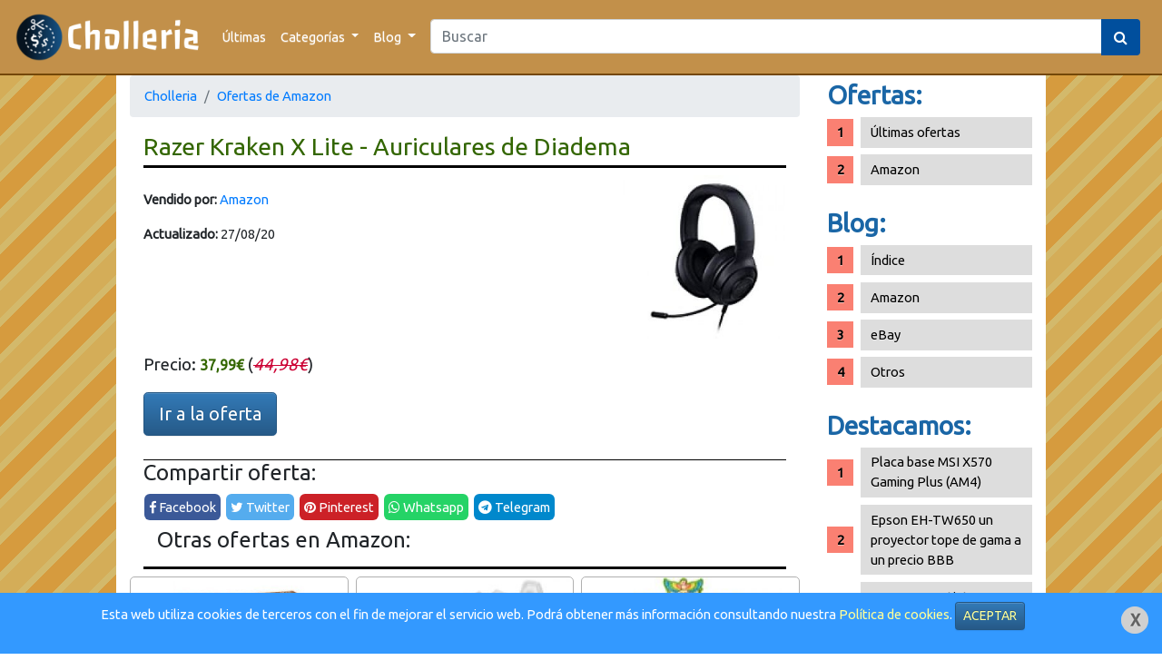

--- FILE ---
content_type: text/html; charset=UTF-8
request_url: https://cholleria.es/oferta-razer-kraken-x-lite-auriculares-de-diadema-29585.html
body_size: 6151
content:
<!DOCTYPE HTML>
<html lang="es">
    <head>
        <meta charset="utf-8"/>
<meta http-equiv="X-UA-Compatible" content="IE=edge"/>
<meta name="robots" content="index,follow" />
<title>Razer Kraken X Lite - Auriculares de Diadema | Amazon | Cholleria</title>
<meta name="viewport" content="width=device-width, initial-scale=1">
<meta name="description" content="Aquí podrás encontrar las mejores ofertas de Razer Kraken X Lite - Auriculares de Diadema en Amazon"/>
<meta name="keywords" content="oferta, review, rebaja, chollo, cholleria, Razer Kraken X Lite - Auriculares de Diadema, Amazon"/>
<meta name="language" content="es"/>
<meta name="author" content="Cholleria"/>
<meta name="publisher" content="Cholleria"/>
<meta name="copyright" content="Cholleria"/>
<meta property="og:title" content="Razer Kraken X Lite - Auriculares de Diadema | Amazon | Cholleria"/>
<meta property="og:image" content="https://cholleria.es/upload/amazon/EC63gNX6wsS5pww.jpg"/>
<meta property="og:image:url" content="https://cholleria.es/upload/amazon/EC63gNX6wsS5pww.jpg"/>
<meta property="og:url" content="https://cholleria.es/oferta-razer-kraken-x-lite-auriculares-de-diadema-29585.html"/>
<meta property="og:site_name" content="Cholleria"/>
<meta property="og:type" content="website"/>
<meta property="og:description" content="Aquí podrás encontrar las mejores ofertas de Razer Kraken X Lite - Auriculares de Diadema en Amazon"/>
<meta name="google-play-app" content="app-id=com.manuelcancelas.avisamazon"/>
<meta content="summary" name="twitter:card"/>
<meta name="twitter:description" content="Razer Kraken X Lite - Auriculares de Diadema | Amazon | Cholleria"/>
<meta name="twitter:site" content="@Cholleriaes"/>
<meta name="twitter:title" content="Cholleria"/>
<meta name="twitter:creator" content="@Cholleriaes"/>
<meta name="twitter:image" content="https://cholleria.es/upload/amazon/EC63gNX6wsS5pww.jpg"/>
<link rel="stylesheet" href="/css/cp.php?load=bootstrap,comun,bootstrap-theme&time=1.1e" type="text/css" media="screen" charset="utf-8"/>
<link rel="stylesheet" href="https://cdnjs.cloudflare.com/ajax/libs/font-awesome/4.7.0/css/font-awesome.min.css">
<link href="https://fonts.googleapis.com/css?family=Ubuntu&display=swap" rel="stylesheet">
<script type="text/javascript" src="/js/cp.php?load=comun&time=1.1e"></script>
<script type="text/javascript" src="/js/jquery-min.js"></script>
<script type="text/javascript" src="/js/bootstrap.min.js"></script>
<link rel="canonical" href="https://cholleria.es/oferta-razer-kraken-x-lite-auriculares-de-diadema-29585.html" />
<meta name="msapplication-TileColor" content="#ff9900">
<meta name="msapplication-TileImage" content="https://cholleria.es/img/logo-responsive.png">
<meta name="theme-color" content="#ff9900">
<link rel="shortcut icon" href="/img/icon/favicon.ico"/>
    </head>
    <body>
        <div id="pagina">
            <header>
    <div class="preNav">
        <nav class="navbar navbar-expand-md navbar-toggleable-lg navbar-dark navbar-choll">
            <a class="navbar-brand" href="/" title="Ir a la página principal">
                <img src="/img/logo-largo.png" alt="Logo cholleria" style="max-height: 55px;" title="Logo cholleria"/> 
            </a>
            <button class="navbar-toggler custom-toggler" type="button" data-toggle="collapse" data-target="#navbarSupportedContent" aria-controls="navbarSupportedContent" aria-expanded="false" aria-label="Toggle navigation">
                <span class="navbar-toggler-icon"></span>
            </button>
            <div class="collapse navbar-collapse" id="navbarSupportedContent">
                <ul class="navbar-nav mr-auto">
                    <li class="nav-item">
                        <a class="nav-link" href="/ultimas/" title="Últimas ofertas">Últimas</a>
                    </li>
                    <li class="nav-item dropdown">
                        <a class="nav-link dropdown-toggle" href="#" id="navbarDropdown" role="button" data-toggle="dropdown" aria-haspopup="true" aria-expanded="false">
                            Categorías
                        </a>
                        <div class="dropdown-menu" aria-labelledby="navbarDropdown">
                                                                                                <a class="dropdown-item" href="/ofertas/amazon/" title="Ofertas en Amazon">    
                                        Amazon                                    </a>
                                                                                                                                                                                                                                                                                                                                    </div>
                    </li>
                    <li class="nav-item dropdown">
                        <a class="nav-link dropdown-toggle" href="#" id="navbarDropdown" role="button" data-toggle="dropdown" aria-haspopup="true" aria-expanded="false">
                            Blog
                        </a>
                        <div class="dropdown-menu" aria-labelledby="navbarDropdown">
                            <a class="dropdown-item" href="/blog/" title="Índice del Blog">Índice</a>
                            <div class="dropdown-divider"></div>
                                                            <a class="dropdown-item" href="/blog/amazon/" title="Blog sobre Amazon">    
                                    Amazon                                </a>        
                                                            <a class="dropdown-item" href="/blog/ebay/" title="Blog sobre eBay">    
                                    eBay                                </a>        
                                                            <a class="dropdown-item" href="/blog/otros/" title="Blog sobre Otros">    
                                    Otros                                </a>        
                                                    </div>
                    </li>
                                    </ul>
                <form class="mx-2 my-auto d-inline w-100" action="/buscar.php">
                    <div class="input-group">
                        <input name="palabraClave" class="form-control" type="search" placeholder="Buscar" aria-label="Search" value="">
                        <div class="input-group-append">
                            <button class="btn my-2 my-sm-0 botonBuscar" type="button"><i class="fa fa-search"></i> </button>
                        </div>
                    </div>
                </form>
                                </div>
        </nav>
    </div>
</header>
    <div class="modal" id="loginModal" tabindex="-1" role="dialog">
        <div class="modal-dialog" role="document">
            <div class="modal-content">
                <div class="modal-header">
                    <h2 class="modal-title">Acceso</h2>
                    <button type="button" class="close" data-dismiss="modal" aria-label="Close">
                        <span aria-hidden="true">&times;</span>
                    </button>
                </div>
                <div class="modal-body" id="loginModalContenido">
                    <p>Ventana de login</p>
                </div>
            </div>
        </div>
    </div>
    <script>
        $('#loginModal').on('shown.bs.modal', function (item) {
            $("#loginModal .modal-body").html('Cargando...');
            $("#loginModal .modal-body").load($(item.relatedTarget).attr('data-url'));
        })
    </script>
                        <section id="contenido">
                <div class="row" style="width: 100%;margin: 0;">
                    <div class="col-md-9">
                        <nav aria-label="breadcrumb">
    <ol class="breadcrumb">
        <li class="breadcrumb-item active" aria-current="page"><a href="/">Cholleria</a></li>
        <li class="breadcrumb-item"><a href="/ofertas/amazon/">Ofertas de Amazon</a></li>
    </ol>
</nav>
<div class="container-fluid oferta">
            <h1>Razer Kraken X Lite - Auriculares de Diadema</h1>
        <div class="row">
            <div class="col-md-12">
                                    <img src="https://cholleria.es/upload/amazon/EC63gNX6wsS5pww.jpg" class="imagenOferta" alt="producto"/>
                                                <p>
                                    </p>
                <p>
                    <strong>Vendido por:</strong> <a title="Ver más ofertas de Amazon" href="/ofertas/amazon/">Amazon</a>
                </p>
                                <p>
                    <strong>Actualizado:</strong> 27/08/20                </p>            
                <div style="clear: both"></div>
                <p class="bloquePrecioElemento" style="text-align: left;">
                    Precio: 
                                            <span class="precioBloque">37,99&euro;</span>
                        (<span class="precioViejoBloque">44,98&euro;</span>)
                                    </p>
                <p>
                    <a href="https://manuelcancelas.com/link.php?url=https%3A%2F%2Fwww.amazon.es%2Fdp%2FB07XC936P8%2Fref%3Das_li_ss_tl%3Fie%3DUTF8%26linkCode%3Dll1%26language%3Des_ES" class="btn btn-lg btn-primary" rel="nofollow" title="Comprar Razer Kraken X Lite - Auriculares de Diadema en Amazon">Ir a la oferta</a>
                </p>
                            </div>
            <div class="col-md-3">

            </div>
        </div>
        <div class="corte"></div>
    <div class="col-md-12" style="margin: 0; padding: 0;">
        <div class="share-post">
    <h4>Compartir oferta:</h4>
    <a href="https://www.facebook.com/sharer/sharer.php?u=https://cholleria.es/oferta-razer-kraken-x-lite-auriculares-de-diadema-29585.html" class="facebook" target="_blank" title="Compartir en Facebook" rel="nofollow">
        <i class="fa fa-facebook"></i> Facebook
    </a> 
    <a href="https://twitter.com/intent/tweet?url=https://cholleria.es/oferta-razer-kraken-x-lite-auriculares-de-diadema-29585.html&text=Échale un vistazo a esta entrada en la Cholleria: %20vía%20@Cholleriaes" class="twitter" target="_blank" title="Compartir en Twitter" rel="nofollow">
        <i class="fa fa-twitter"></i> Twitter
    </a>
        <a href="https://pinterest.com/pin/create/button/?url=https://cholleria.es/oferta-razer-kraken-x-lite-auriculares-de-diadema-29585.html&media=h" class="pinterest" target="_blank" title="Compartir en Pinterest" rel="nofollow">
        <i class="fa fa-pinterest"></i> Pinterest
    </a>
    <a href="whatsapp://send?text=Échale un vistazo a esta entrada en la Cholleria: https%3A%2F%2Fcholleria.es%2Foferta-razer-kraken-x-lite-auriculares-de-diadema-29585.html" data-action="share/whatsapp/share" class="whatsapp" title="Compartir en Whatsapp" rel="nofollow">
        <i class="fa fa-whatsapp"></i> Whatsapp
    </a>
    <a href="tg://msg_url?url=https://cholleria.es/oferta-razer-kraken-x-lite-auriculares-de-diadema-29585.html" class="telegram" title="Compartir en Telegram" rel="nofollow">
        <i class="fa fa-telegram"></i> Telegram
    </a>
</div>    </div>

            <h2>Otras ofertas en Amazon:</h2>
                <div class="card-deck">
                            <div class="card oferta">
    <a class="enlaceCard" href="/oferta-jumbo-pcs-panorama-amsterdam-skyline-puzzle-de-1000-12045.html" title="Ver oferta de Jumbo pcs Panorama Amsterdam Skyline, Puzzle de 1000 Piezas (618575) en Amazon">
        <div class="imgWrapper">
                            <img class="card-img-top img-fluid" src="https://cholleria.es/upload/amazon/SePWcRrNb727Vk5.jpg" alt="Jumbo pcs Panorama Amsterdam Skyline, Puzzle de 1000 Piezas (618575)" title="Jumbo pcs Panorama Amsterdam Skyline, Puzzle de 1000 Piezas (618575)"/>
                    </div>
        <div class="card-body">
            <h5 class="card-title recortarDeck" title="Jumbo pcs Panorama Amsterdam Skyline, Puzzle de 1000 Piezas (618575)">
                Jumbo pcs Panorama Amsterdam Skyline, Puzzle de 1000 Piezas (618575)            </h5>
            <p class="card-text">
                                    <span class="precioBloque">8,35&euro;</span>
                            </p>
        </div>
    </a>
    <div class="card-footer bg-transparent" style="padding: 5px; margin: 0;">
        <div class="row" style="margin: 0; padding: 0;">
            <div class="col-md-6 col-sm-6 col-xs-6 col-lg-6 col-6" style="text-align: center;">
                <a href="/oferta-jumbo-pcs-panorama-amsterdam-skyline-puzzle-de-1000-12045.html" class="btn btn-sm btn-success" title="Ver oferta de Jumbo pcs Panorama Amsterdam Skyline, Puzzle de 1000 Piezas (618575) en Amazon">Mostrar</a>
            </div>
            <div class="col-md-6 col-sm-6 col-xs-6 col-lg-6 col-6" style="text-align: center;">
                <a href="https://manuelcancelas.com/link.php?url=https%3A%2F%2Fwww.amazon.es%2Fdp%2FB01N2RADAP%2Fref%3Das_li_ss_tl%3Fie%3DUTF8%26linkCode%3Dll1%26language%3Des_ES" target="_blank" rel="nofollow" class="btn btn-sm btn-primary">Comprar</a>
            </div>
        </div>
    </div>
</div>                            <div class="card oferta">
    <a class="enlaceCard" href="/oferta-adidas-nite-jogger-c-zapatillas-de-gimnasio-unisex-35563.html" title="Ver oferta de Adidas Nite Jogger C, Zapatillas de Gimnasio Unisex Ni&ntilde;os, FTWR White/FTWR White/Crystal White, 30 EU en Amazon">
        <div class="imgWrapper">
                            <img class="card-img-top img-fluid" src="https://cholleria.es/upload/amazon/bzs2F5f2A9ZHzHX.jpg" alt="Adidas Nite Jogger C, Zapatillas de Gimnasio Unisex Ni&ntilde;os, FTWR White/FTWR White/Crystal White, 30 EU" title="Adidas Nite Jogger C, Zapatillas de Gimnasio Unisex Ni&ntilde;os, FTWR White/FTWR White/Crystal White, 30 EU"/>
                    </div>
        <div class="card-body">
            <h5 class="card-title recortarDeck" title="Adidas Nite Jogger C, Zapatillas de Gimnasio Unisex Ni&ntilde;os, FTWR White/FTWR White/Crystal White, 30 EU">
                Adidas Nite Jogger C, Zapatillas de Gimnasio Unisex Niños, FTWR White/FTWR White/Crystal White, 30 EU            </h5>
            <p class="card-text">
                                    <span class="precioBloque">23,05&euro;</span>
                            </p>
        </div>
    </a>
    <div class="card-footer bg-transparent" style="padding: 5px; margin: 0;">
        <div class="row" style="margin: 0; padding: 0;">
            <div class="col-md-6 col-sm-6 col-xs-6 col-lg-6 col-6" style="text-align: center;">
                <a href="/oferta-adidas-nite-jogger-c-zapatillas-de-gimnasio-unisex-35563.html" class="btn btn-sm btn-success" title="Ver oferta de Adidas Nite Jogger C, Zapatillas de Gimnasio Unisex Ni&ntilde;os, FTWR White/FTWR White/Crystal White, 30 EU en Amazon">Mostrar</a>
            </div>
            <div class="col-md-6 col-sm-6 col-xs-6 col-lg-6 col-6" style="text-align: center;">
                <a href="https://manuelcancelas.com/link.php?url=https%3A%2F%2Fwww.amazon.es%2Fdp%2FB08418V5Y7%2Fref%3Das_li_ss_tl%3Fie%3DUTF8%26linkCode%3Dll1%26language%3Des_ES" target="_blank" rel="nofollow" class="btn btn-sm btn-primary">Comprar</a>
            </div>
        </div>
    </div>
</div>                            <div class="card oferta">
    <a class="enlaceCard" href="/oferta-enchantimals-cafeteria-junglewood-con-mueca-y-mascota-peeki-26779.html" title="Ver oferta de Enchantimals - Cafeter&iacute;a Junglewood con mu&ntilde;eca y mascota Peeki Parrot y accesorios (Mattel GNC57) en Amazon">
        <div class="imgWrapper">
                            <img class="card-img-top img-fluid" src="https://cholleria.es/upload/amazon/KaweKVavKucsXDF.jpg" alt="Enchantimals - Cafeter&iacute;a Junglewood con mu&ntilde;eca y mascota Peeki Parrot y accesorios (Mattel GNC57)" title="Enchantimals - Cafeter&iacute;a Junglewood con mu&ntilde;eca y mascota Peeki Parrot y accesorios (Mattel GNC57)"/>
                    </div>
        <div class="card-body">
            <h5 class="card-title recortarDeck" title="Enchantimals - Cafeter&iacute;a Junglewood con mu&ntilde;eca y mascota Peeki Parrot y accesorios (Mattel GNC57)">
                Enchantimals - Cafetería Junglewood con muñeca y mascota Peeki Parrot y accesorios (Mattel GNC57)            </h5>
            <p class="card-text">
                                    <span class="precioBloque">21,99&euro;</span>
                            </p>
        </div>
    </a>
    <div class="card-footer bg-transparent" style="padding: 5px; margin: 0;">
        <div class="row" style="margin: 0; padding: 0;">
            <div class="col-md-6 col-sm-6 col-xs-6 col-lg-6 col-6" style="text-align: center;">
                <a href="/oferta-enchantimals-cafeteria-junglewood-con-mueca-y-mascota-peeki-26779.html" class="btn btn-sm btn-success" title="Ver oferta de Enchantimals - Cafeter&iacute;a Junglewood con mu&ntilde;eca y mascota Peeki Parrot y accesorios (Mattel GNC57) en Amazon">Mostrar</a>
            </div>
            <div class="col-md-6 col-sm-6 col-xs-6 col-lg-6 col-6" style="text-align: center;">
                <a href="https://manuelcancelas.com/link.php?url=https%3A%2F%2Fwww.amazon.es%2Fdp%2FB07T4C869Q%2Fref%3Das_li_ss_tl%3Fie%3DUTF8%26linkCode%3Dll1%26language%3Des_ES" target="_blank" rel="nofollow" class="btn btn-sm btn-primary">Comprar</a>
            </div>
        </div>
    </div>
</div>                            <div class="card oferta">
    <a class="enlaceCard" href="/oferta-jakks-pacific-harry-potter-varita-magica-con-hechizos-30912.html" title="Ver oferta de Jakks Pacific Harry potter-varita m&aacute;gica con hechizos-voldemort, color lord, talla &uacute;nica (39837) , color/modelo surtido en Amazon">
        <div class="imgWrapper">
                            <img class="card-img-top img-fluid" src="https://cholleria.es/upload/amazon/gqyNA4a2C2CCZ2c.jpg" alt="Jakks Pacific Harry potter-varita m&aacute;gica con hechizos-voldemort, color lord, talla &uacute;nica (39837) , color/modelo surtido" title="Jakks Pacific Harry potter-varita m&aacute;gica con hechizos-voldemort, color lord, talla &uacute;nica (39837) , color/modelo surtido"/>
                    </div>
        <div class="card-body">
            <h5 class="card-title recortarDeck" title="Jakks Pacific Harry potter-varita m&aacute;gica con hechizos-voldemort, color lord, talla &uacute;nica (39837) , color/modelo surtido">
                Jakks Pacific Harry potter-varita mágica con hechizos-voldemort, color lord, talla única (39837) , color/modelo surtido            </h5>
            <p class="card-text">
                                    <span class="precioViejoBloque">34,95&euro;</span>&nbsp;&nbsp;&nbsp;<span class="precioBloque">13,23&euro;</span>
                            </p>
        </div>
    </a>
    <div class="card-footer bg-transparent" style="padding: 5px; margin: 0;">
        <div class="row" style="margin: 0; padding: 0;">
            <div class="col-md-6 col-sm-6 col-xs-6 col-lg-6 col-6" style="text-align: center;">
                <a href="/oferta-jakks-pacific-harry-potter-varita-magica-con-hechizos-30912.html" class="btn btn-sm btn-success" title="Ver oferta de Jakks Pacific Harry potter-varita m&aacute;gica con hechizos-voldemort, color lord, talla &uacute;nica (39837) , color/modelo surtido en Amazon">Mostrar</a>
            </div>
            <div class="col-md-6 col-sm-6 col-xs-6 col-lg-6 col-6" style="text-align: center;">
                <a href="https://manuelcancelas.com/link.php?url=https%3A%2F%2Fwww.amazon.es%2Fdp%2FB07BJ2HYFS%2Fref%3Das_li_ss_tl%3Fie%3DUTF8%26linkCode%3Dll1%26language%3Des_ES" target="_blank" rel="nofollow" class="btn btn-sm btn-primary">Comprar</a>
            </div>
        </div>
    </div>
</div>                            <div class="card oferta">
    <a class="enlaceCard" href="/oferta-microfono-karaoke-bluetooth-fede-con-2-altavoces-incorporados-1935.html" title="Ver oferta de Micr&oacute;fono Karaoke Bluetooth Fede con 2 Altavoces Incorporados, Microfono Inal&aacute;mbrico Karaoke Port&aacute;til para Cantar, Funci&oacute;n de Eco, Compatible con Android/iOS, PC o Tel&eacute;fono Inteligente en Amazon">
        <div class="imgWrapper">
                            <img class="card-img-top img-fluid" src="https://cholleria.es/upload/amazon/FXcerPyDhTKPKsX.jpg" alt="Micr&oacute;fono Karaoke Bluetooth Fede con 2 Altavoces Incorporados, Microfono Inal&aacute;mbrico Karaoke Port&aacute;til para Cantar, Funci&oacute;n de Eco, Compatible con Android/iOS, PC o Tel&eacute;fono Inteligente" title="Micr&oacute;fono Karaoke Bluetooth Fede con 2 Altavoces Incorporados, Microfono Inal&aacute;mbrico Karaoke Port&aacute;til para Cantar, Funci&oacute;n de Eco, Compatible con Android/iOS, PC o Tel&eacute;fono Inteligente"/>
                    </div>
        <div class="card-body">
            <h5 class="card-title recortarDeck" title="Micr&oacute;fono Karaoke Bluetooth Fede con 2 Altavoces Incorporados, Microfono Inal&aacute;mbrico Karaoke Port&aacute;til para Cantar, Funci&oacute;n de Eco, Compatible con Android/iOS, PC o Tel&eacute;fono Inteligente">
                Micrófono Karaoke Bluetooth Fede con 2 Altavoces Incorporados, Microfono Inalámbrico Karaoke Portátil para Cantar, Función de Eco, Compatible con Android/iOS, PC o Teléfono Inteligente            </h5>
            <p class="card-text">
                                    <span class="precioViejoBloque">59,99&euro;</span>&nbsp;&nbsp;&nbsp;<span class="precioBloque">29,99&euro;</span>
                            </p>
        </div>
    </a>
    <div class="card-footer bg-transparent" style="padding: 5px; margin: 0;">
        <div class="row" style="margin: 0; padding: 0;">
            <div class="col-md-6 col-sm-6 col-xs-6 col-lg-6 col-6" style="text-align: center;">
                <a href="/oferta-microfono-karaoke-bluetooth-fede-con-2-altavoces-incorporados-1935.html" class="btn btn-sm btn-success" title="Ver oferta de Micr&oacute;fono Karaoke Bluetooth Fede con 2 Altavoces Incorporados, Microfono Inal&aacute;mbrico Karaoke Port&aacute;til para Cantar, Funci&oacute;n de Eco, Compatible con Android/iOS, PC o Tel&eacute;fono Inteligente en Amazon">Mostrar</a>
            </div>
            <div class="col-md-6 col-sm-6 col-xs-6 col-lg-6 col-6" style="text-align: center;">
                <a href="https://manuelcancelas.com/link.php?url=https%3A%2F%2Fwww.amazon.es%2Fdp%2FB07BCDBXNB%2Fref%3Das_li_ss_tl%3Fie%3DUTF8%26linkCode%3Dll1%26language%3Des_ES" target="_blank" rel="nofollow" class="btn btn-sm btn-primary">Comprar</a>
            </div>
        </div>
    </div>
</div>                            <div class="card oferta">
    <a class="enlaceCard" href="/oferta-rimmel-london-natural-bronzer-polvos-tono-027-sun-27970.html" title="Ver oferta de Rimmel London Natural Bronzer Polvos Tono 027 Sun Dance - 14 gr en Amazon">
        <div class="imgWrapper">
                            <img class="card-img-top img-fluid" src="https://cholleria.es/upload/amazon/ZeYarEar7tH6376.jpg" alt="Rimmel London Natural Bronzer Polvos Tono 027 Sun Dance - 14 gr" title="Rimmel London Natural Bronzer Polvos Tono 027 Sun Dance - 14 gr"/>
                    </div>
        <div class="card-body">
            <h5 class="card-title recortarDeck" title="Rimmel London Natural Bronzer Polvos Tono 027 Sun Dance - 14 gr">
                Rimmel London Natural Bronzer Polvos Tono 027 Sun Dance - 14 gr            </h5>
            <p class="card-text">
                                    <span class="precioViejoBloque">4,60&euro;</span>&nbsp;&nbsp;&nbsp;<span class="precioBloque">3,00&euro;</span>
                            </p>
        </div>
    </a>
    <div class="card-footer bg-transparent" style="padding: 5px; margin: 0;">
        <div class="row" style="margin: 0; padding: 0;">
            <div class="col-md-6 col-sm-6 col-xs-6 col-lg-6 col-6" style="text-align: center;">
                <a href="/oferta-rimmel-london-natural-bronzer-polvos-tono-027-sun-27970.html" class="btn btn-sm btn-success" title="Ver oferta de Rimmel London Natural Bronzer Polvos Tono 027 Sun Dance - 14 gr en Amazon">Mostrar</a>
            </div>
            <div class="col-md-6 col-sm-6 col-xs-6 col-lg-6 col-6" style="text-align: center;">
                <a href="https://manuelcancelas.com/link.php?url=https%3A%2F%2Fwww.amazon.es%2Fdp%2FB002E2LORU%2Fref%3Das_li_ss_tl%3Fie%3DUTF8%26linkCode%3Dll1%26language%3Des_ES" target="_blank" rel="nofollow" class="btn btn-sm btn-primary">Comprar</a>
            </div>
        </div>
    </div>
</div>             
        </div>
    </div>
                    </div>
                    <div class="col-md-3" id="sidebar">
                        <div class="internoSidebar">
                            <h3>Ofertas:</h3>
                            <ul>
                                <li><a href="/ultimas/" title="Ver las últimas ofertas del blog">Últimas ofertas</a></li>
                                                                                                            <li><a href="/ofertas/amazon/" title="Ver las mejores ofertas de Amazon">Amazon</a></li>
                                                                                                                                                                                                                                                                                                                                                                                </ul>
                            <h3>Blog:</h3>
                            <ul>
                                <li><a href="/blog/">Índice</a></li>
                                                                    <li><a href="/blog/amazon/" title="Blog sobre Amazon">Amazon</a></li>
                                                                    <li><a href="/blog/ebay/" title="Blog sobre eBay">eBay</a></li>
                                                                    <li><a href="/blog/otros/" title="Blog sobre Otros">Otros</a></li>
                                                            </ul>
                            <h3>Destacamos:</h3>
                            <ul>
                                                                    <li>
                                        <a href="/blog/placa-base-msi-x570-gaming-plus-am4-11.html" title="Artículo sobre Placa base MSI X570 Gaming Plus (AM4)">Placa base MSI X570 Gaming Plus (AM4)</a>
                                    </li>
                                                                    <li>
                                        <a href="/blog/epson-eh-tw650-un-proyector-tope-de-gama-4.html" title="Artículo sobre Epson EH-TW650 un proyector tope de gama a un precio BBB">Epson EH-TW650 un proyector tope de gama a un precio BBB</a>
                                    </li>
                                                                    <li>
                                        <a href="/blog/como-convertir-tu-minicadena-antigua-en-un-dispositivo-8.html" title="Artículo sobre Como convertir tu minicadena antigua en un dispositivo con Bluetooth (Manos Libres, Spotify)">Como convertir tu minicadena antigua en un dispositivo con Bluetooth (Manos Libres, Spotify)</a>
                                    </li>
                                                                    <li>
                                        <a href="/blog/mejores-patinetes-electricos-2019-10.html" title="Artículo sobre Mejores patinetes eléctricos 2019">Mejores patinetes eléctricos 2019</a>
                                    </li>
                                                            </ul>
                            <div class="bloqueImagen">
                                <a href="https://play.google.com/store/apps/details?id=com.manuelcancelas.avisamazon" title="Descarga AvisAmazon en Google Play" alt="Descarga AvisAmazon">
                                    <img src="/img/avisamazon.png" alt="descarga avisamazon telegram"/>
                                </a>
                            </div>
                            <div class="bloqueImagen">
                                <a href="https://play.google.com/store/apps/details?id=com.manuelcancelas.avisamazon" title="Descarga AvisAmazon en Google Play" alt="Descarga AvisAmazon">
                                    <img src="/img/googleplay.png" alt="descarga avisamazon telegram"/>
                                </a>
                            </div>
                            <div class="bloqueImagen">
                                <a href="http://telegram.me/cholleria" title="Síguenos en Telegram" alt="Síguenos en Telegram" target="_blank">
                                    <img src="/img/siguenostg.png" alt="siguenos telegram"/>
                                </a>
                            </div>
                            <div style="margin-top: 25px;">
                                <script async src="//pagead2.googlesyndication.com/pagead/js/adsbygoogle.js"></script>
                                <!-- Cholleria -->
                                <ins class="adsbygoogle"
                                     style="display:block"
                                     data-ad-client="ca-pub-2517254170828315"
                                     data-ad-slot="5316424297"
                                     data-ad-format="auto"
                                     data-full-width-responsive="true"></ins>
                                <script>
                                    (adsbygoogle = window.adsbygoogle || []).push({});
                                </script>
                            </div>
                        </div>
                    </div>
                </div>
            </section>

            <section id="footer">
    <div class="internoFooter">
        <div class="container-fluid">
            <div class="row">
                <div class="col-md-9">
                    <h3>Cholleria</h3>
                    <p>Somos una web de reviews y chollos de las mayores plataformas de venta online.</p>
                    <p>Encontramos los mejores productos para recomendaroslos.</p>
                    <div class="follow">
                        <h3>Síguenos:</h3>
                        <a href="https://twitter.com/Cholleriaes" target="_blank" rel="nofollow"><img src="/img/share/twitter.gif" title="Twitter Cholleriaes" alt="twitter"/></a>
                        <a href="https://t.me/cholleria" target="_blank" rel="nofollow"><img src="/img/share/telegram.png" title="Telegram Cholleria" alt="telegram"/></a>
                    </div>            
                    <div>
                        <h3>Descarga nuestra App AvisAmazon:</h3>
                        <a href="https://play.google.com/store/apps/details?id=com.manuelcancelas.avisamazon" title="Descarga AvisAmazon en Google Play" alt="Descarga AvisAmazon">
                            <img src="/img/googleplay.png" alt="descarga avisamazon telegram"/>
                        </a>
                    </div>
                </div>
                <div class="col-md-3">
                    <h3>Enlaces de interés</h3>
                    <ul>
                        <li><a href="/politicaPrivacidad.html">Política privacidad</a></li>
                        <li><a href="/avisoLegal.html">Aviso legal</a></li>
                        <li><a href="/avisoCookies.html">Aviso cookies</a></li>
                        <!--<li><a href="/newsletter.html" rel="nofollow">Boletín (Newsletter)</a></li>-->
                    </ul>
                    <a href="/contacto.html" class="btn btn-success"><i class="fa fa-envelope"></i> Contacto</a>
                </div>
            </div>
        </div>
        <div style="text-align: center; padding: 20px 0 20px 0; color: #555;">
            Creado por <a href="https://moveastic.com/" title="Web desarrollada por MoveAsTiC" target="_blank">MoveAsTiC</a> © @ 2019 - 
            <a href="/admin/" rel="nofollow">Adm</a>
        </div>
    </div>
</section>        </div>
                    <script type="text/javascript">
    function ocultarAvisoCookie() {
        $("#cookie-aviso").hide();
    }
    $(document).ready(function () {
        $("#aceptarCookies").click(function () {
            $.get("/marcarCookie.php?fecha=1769038310", function (data) {
                ocultarAvisoCookie();
            });
        });
    });
</script>
<div id="cookie-aviso">    
    <div>
        <a href="javascript:ocultarAvisoCookie();"><img src="/img/closeCookies.png" alt="Cerrar cookies" title="Cerrar" style="float: right;margin: 5px;"/></a>
        <p>
            Esta web utiliza cookies de terceros con el fin de mejorar el servicio web. Podrá obtener más información consultando nuestra <a href="/avisoCookies.html">Política de cookies</a>.
            <a href="#" class="btn btn-sm btn-primary" id="aceptarCookies">ACEPTAR</a>
        </p>
    </div>
</div>                <!-- Global site tag (gtag.js) - Google Analytics -->
        <script async src="https://www.googletagmanager.com/gtag/js?id=UA-125307006-1"></script>
        <script>
                                    window.dataLayer = window.dataLayer || [];
                                    function gtag() {
                                        dataLayer.push(arguments);
                                    }
                                    gtag('js', new Date());
                                    gtag('config', 'UA-125307006-1');
        </script>
        <script type="text/javascript">
            $(document).on('click', ('a[href^="http://"], a[href^="https://"]'), function () {
                var href = $(this).attr('href');
                var hostname = this.hostname;
                if (href.match("amazon\.") || href.match("amzn\.to")) {
                    window.open('https://manuelcancelas.com/link.php?url=' + href);
                    return false;
                }
                return true;
            });
        </script>
    </body>
</html>



--- FILE ---
content_type: text/html; charset=utf-8
request_url: https://www.google.com/recaptcha/api2/aframe
body_size: 266
content:
<!DOCTYPE HTML><html><head><meta http-equiv="content-type" content="text/html; charset=UTF-8"></head><body><script nonce="pwpdJLLOi0hTd46zmK16wA">/** Anti-fraud and anti-abuse applications only. See google.com/recaptcha */ try{var clients={'sodar':'https://pagead2.googlesyndication.com/pagead/sodar?'};window.addEventListener("message",function(a){try{if(a.source===window.parent){var b=JSON.parse(a.data);var c=clients[b['id']];if(c){var d=document.createElement('img');d.src=c+b['params']+'&rc='+(localStorage.getItem("rc::a")?sessionStorage.getItem("rc::b"):"");window.document.body.appendChild(d);sessionStorage.setItem("rc::e",parseInt(sessionStorage.getItem("rc::e")||0)+1);localStorage.setItem("rc::h",'1769038312688');}}}catch(b){}});window.parent.postMessage("_grecaptcha_ready", "*");}catch(b){}</script></body></html>